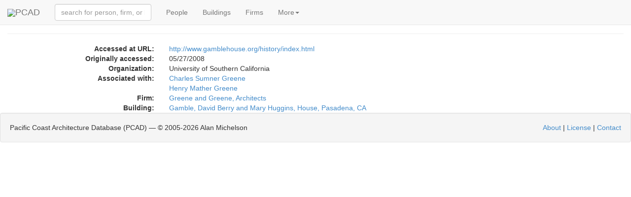

--- FILE ---
content_type: text/html; charset=utf-8
request_url: https://pcad.lib.washington.edu/link/2169/
body_size: 2661
content:
<!DOCTYPE html PUBLIC "-//W3C//DTD XHTML 1.1//EN" "http://www.w3.org/TR/xhtml11/DTD/xhtml11.dtd"><html xml:lang="en" xmlns="http://www.w3.org/1999/xhtml"><head><meta content="text/html; charset=utf-8" http-equiv="content-type"/><meta charset="utf-8"/><meta content="width=device-width, initial-scale=1" name="viewport"/><meta content='A link to the design-related web page "History of The Gamble House," with additional links to related information.' name="description"/><meta content="architecture urban planning design landscape interiors buildings structures history biography reference source encyclopedia" name="keywords"/><meta content="NOODP" name="robots"/><link href="/static/images/pcad-favicon.ico.png" rel="shortcut icon"/><title>PCAD - Link: History of The Gamble House</title><script> var API_URL = '/api/'; var MEDIA_URL = '/media/'; var STATIC_URL = '/static/'; </script><link href="//netdna.bootstrapcdn.com/bootstrap/3.1.1/css/bootstrap.min.css" rel="stylesheet"/><link href="//cdnjs.cloudflare.com/ajax/libs/foundicons/3.0.0/foundation-icons.css" rel="stylesheet" type="text/css"/><script> var nameEQ = 'usertheme' + '='; var ca = document.cookie.split(';'); for(var i=0;i < ca.length;i++) { var c = ca[i]; while (c.charAt(0)==' ') c = c.substring(1,c.length); if (c.indexOf(nameEQ) == 0) userTheme = c.substring(nameEQ.length,c.length); else userTheme = null; } if (userTheme != null) { link = document.createElement( "link" ); link.href = "/static/css/bootswatch/" + userTheme; link.type = "text/css"; link.rel = "stylesheet"; document.getElementsByTagName( "head" )[0].appendChild(link); } </script><link href="/static/css/core-bundle.css?608314c1" rel="stylesheet" type="text/css"/><script src="//code.jquery.com/jquery-2.1.1.min.js" type="text/javascript"></script><script src="//cdnjs.cloudflare.com/ajax/libs/typeahead.js/0.10.4/typeahead.bundle.min.js" type="text/javascript"></script><script src="//netdna.bootstrapcdn.com/bootstrap/3.1.1/js/bootstrap.min.js" type="text/javascript"></script><script src="/static/js/core-bundle.js?706d2e23" type="text/javascript"></script><!--[if lt IE 9]><script src="//html5shim.googlecode.com/svn/trunk/html5.js"></script><![endif]--></head><body><nav class="navbar navbar-default navbar-fixed-top" role="navigation"><div class="container-fluid"><div class="navbar-header"><span class="navbar-left"><a class="navbar-brand" href="/"><img src="/static/images/logo-tiny.png"/>PCAD</a></span><button class="navbar-toggle collapsed" data-target="#navbar-collapsable" data-toggle="collapse" type="button"><span class="sr-only">Toggle navigation</span> <span class="icon-bar"></span> <span class="icon-bar"></span> <span class="icon-bar"></span></button></div><div class="collapse navbar-collapse" data-toggle="false" id="navbar-collapsable"><form class="navbar-form navbar-left" role="search"><div class="form-group"><span id="quick-lookup"><input class="typeahead form-control" placeholder="search for person, firm, or building" type="text"/></span></div></form><ul class="nav navbar-nav"><li><a href="/persons/">People</a></li><li><a href="/buildings/">Buildings</a></li><li><a href="/firms/">Firms</a></li><li class="dropdown"><a class="dropdown-toggle" data-toggle="dropdown" href="#">More<span class="caret"></span></a><ul class="dropdown-menu" role="menu"><li><a href="/publications/">Publications</a></li><li><a href="/exhibitions/">Exhibitions</a></li><li><a href="/images/">Images</a></li><li><a href="/blog/">Blog</a></li><li class="divider"></li><li data-target="#optionsPanel" data-toggle="modal"><a href="#">Display Options</a></li></ul></li></ul></div></div></nav><div aria-hidden="true" aria-labelledby="optionsPanelLabel" class="modal fade" id="optionsPanel" role="dialog" tabindex="-1"><div class="modal-dialog modal-lg"><div class="modal-content"><div class="modal-header"><button class="close" data-dismiss="modal" type="button"><span aria-hidden="true">×</span><span class="sr-only">Close</span></button><h4 class="modal-title" id="optionsPanelLabel">PCAD Display Options</h4></div><div class="modal-body"><div class="row"><div class="col-md-5"><h3>PCAD Display Options</h3><p><span">Choose Theme:<select id="theme-chooser"></select></span"></p><p>Select theme to display preview image.</p></div><div class="col-md-4"><div class="thumbnail"><img id="theme-thumbnail" style="height:200px;"/></div></div></div></div><div class="modal-footer"><button class="btn btn-default" id="optionsPanelClose" type="button">Close</button><button class="btn btn-primary" id="optionsPanelSave" type="button">Save changes</button></div></div></div></div><div class="container-fluid"><div class="page-header" style="margin-top:0"><h3><span class="glyphicon glyphicon-hand-up"></span> Link to website: History of The Gamble House</h3></div><div class="col-md-12 container-fluid"><div class="row row-vertical-space"><div class="col-md-3 col-sm-3 col-xs-5 text-right hidden-xs"><strong>Accessed at URL:</strong></div><div class="col-xs-12 visible-xs"><strong>Accessed at URL:</strong></div><div class="col-md-9 col-sm-9 col-xs-12"><a href="http://www.gamblehouse.org/history/index.html">http://www.gamblehouse.org/history/index.html</a></div></div><div class="row row-vertical-space"><div class="col-md-3 col-sm-3 col-xs-5 text-right hidden-xs"><strong>Originally accessed:</strong></div><div class="col-xs-12 visible-xs"><strong>Originally accessed:</strong></div><div class="col-md-9 col-sm-9 col-xs-12">05/27/2008</div></div><div class="row row-vertical-space"><div class="col-md-3 col-sm-3 col-xs-5 text-right hidden-xs"><strong>Organization:</strong></div><div class="col-xs-12 visible-xs"><strong>Organization:</strong></div><div class="col-md-9 col-sm-9 col-xs-12">University of Southern California</div></div><div class="row row-vertical-space"><div class="col-md-3 col-sm-3 text-right hidden-xs"><strong>Associated with:</strong></div><div class="col-xs-12 visible-xs"><strong>Associated With:</strong></div><div class="col-md-9 col-sm-9 col-xs-12"><a href="/person/57/">Charles Sumner Greene</a></div><div class="col-md-9 col-sm-9 col-xs-12 col-md-offset-3 col-sm-offset-3"><a href="/person/58/">Henry Mather Greene</a></div></div><div class="row row-vertical-space"><div class="col-md-3 col-sm-3 col-xs-5 text-right hidden-xs"><strong>Firm:</strong></div><div class="col-xs-12 visible-xs"><strong>Firm:</strong></div><div class="col-md-9 col-sm-9 col-xs-12"><a href="/firm/18/">Greene and Greene, Architects</a></div></div><div class="row row-vertical-space"><div class="col-md-3 col-sm-3 col-xs-5 text-right hidden-xs"><strong>Building:</strong></div><div class="col-xs-12 visible-xs"><strong>Building:</strong></div><div class="col-md-9 col-sm-9 col-xs-12"><a href="/building/75/">Gamble, David Berry and Mary Huggins, House, Pasadena, CA</a></div></div><div class="row row-vertical-space"></div><div class="row row-vertical-space"></div><div class="row row-vertical-space"></div><div class="row row-vertical-space"></div><div class="row row-vertical-space"></div></div></div><div class="well pcad-footer"><span>Pacific Coast Architecture Database (PCAD) — © 2005-<script>document.write(new Date().getFullYear()); document.write(' ');</script>Alan Michelson</span> <span style="float:right"><p><a href="/about/">About</a> | <a href="/license/">License</a> | <a href="/contact/">Contact</a></p></span></div><script> (function(i,s,o,g,r,a,m){i['GoogleAnalyticsObject']=r;i[r]=i[r]||function(){ (i[r].q=i[r].q||[]).push(arguments)},i[r].l=1*new Date();a=s.createElement(o), m=s.getElementsByTagName(o)[0];a.async=1;a.src=g;m.parentNode.insertBefore(a,m) })(window,document,'script','//www.google-analytics.com/analytics.js','ga'); ga('create', 'UA-58854929-1', 'auto'); ga('send', 'pageview');</script></body></html>